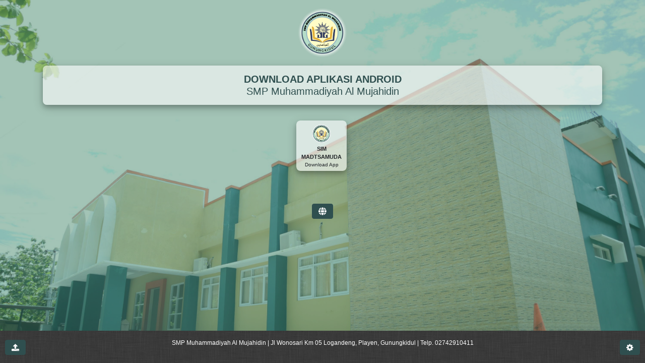

--- FILE ---
content_type: text/html
request_url: https://smpam.site/download.php
body_size: 4579
content:
<html lang="en">
<head>
<title>SMP Muhammadiyah Al Mujahidin</title>
<meta name="description" content="Sekolah Idaman Berkemajuan ">
<meta name="viewport" content="width=device-width, initial-scale=1.0">
<link rel="icon" href="asa/img/smpam.png">
<meta property="og:image" content="asa/img/smpam.png">
<link itemprop="thumbnailUrl" href="url_gambar"> <span itemprop="thumbnail" itemscope itemtype="http://schema.org/ImageObject"> <link itemprop="url" href="image/smpam.png"> </span>
    <link rel="stylesheet" href="https://stackpath.bootstrapcdn.com/bootstrap/4.1.3/css/bootstrap.min.css">
    <link rel="stylesheet" href="https://use.fontawesome.com/releases/v5.8.2/css/all.css">
    <link rel="stylesheet" href="https://cdnjs.cloudflare.com/ajax/libs/font-awesome/4.7.0/css/font-awesome.min.css">
</head>
<style type="text/css">
body {
    background: linear-gradient(0deg, rgba(0, 0, 0, 0.2), rgba(0, 0, 0, 0.2)), url("bg/IMG_3866.JPG") no-repeat center center fixed;
    -webkit-background-size: cover;
    -moz-background-size: cover;
    -o-background-size: cover;
    background-size: cover;
    height: 100%;
}
.link-tiny {
    padding: 10px;
    margin: 0px;
    background-color: rgb(223, 241, 251);
}
.link-tiny:hover {
    background-color: #fff;
}
.link-tiny img {
    height: 25px;
    width: 25px;
}
.link-small {
    width: 100px;
    height: 100px;
    color: #212529;
}
.link-small img {
    width: 50px;
    height: 50px;
}
.link-small:hover {
    background-color: rgba(255, 255, 255, 1.0);
}
.img-small {
    width: 50px;
    height: 50px;
}
.btn-blue {
    margin: 15px;
    background-color: rgb(223, 241, 251);
}
h1 {
    color: black;
    font-family: 'ABeeZee', sans-serif;
    -webkit-text-stroke: 0.3px #fff;
    text-shadow: 2px 2px 6px rgba(0, 0, 0, 0.5);
}
.footer {
    position: fixed;
    left: 0;
    bottom: 0;
    width: 100%;
    color: rgba(255, 255, 255, 0.7);
    text-align: center;
}
.layer {
    background-color: #000;
    position: fixed;
    top: 0;
    left: 0;
    right: 0;
    bottom: 0;
    width: 100%;
    height: 10000px;
    opacity: 0.02;
    z-index: -1;
}
/* Preloader */
#preloader {
    position: fixed;
    top: 0;
    left: 0;
    right: 0;
    bottom: 0;
    background-color: #fff;
    /* change if the mask should have another color then white */
    z-index: 99;
    /* makes sure it stays on top */
}
#status {
    width: 200px;
    height: 200px;
    position: absolute;
    left: 50%;
    /* centers the loading animation horizontally one the screen */
    top: 50%;
    /* centers the loading animation vertically one the screen */
    background-image: url(https://raw.githubusercontent.com/niklausgerber/PreLoadMe/master/img/status.gif);
    /* path to your loading animation */
    background-repeat: no-repeat;
    background-position: center;
    margin: -100px 0 0 -100px;
    /* is width and height divided by two */
}
/* Style the video: 100% width and height to cover the entire window */
.contenrow {
    margin: 0 375px;
}
.pcontent {
    /*color: #909090;
    margin: 0 100px;
    font-size: 24px;*/
    color: #000;
    margin: 0 100px;
    font-size: 24px;
    font-weight: 800;
    -webkit-text-stroke: 0.5px #fff;
    text-shadow: 2px 2px 5px #000;
}
ul {
    padding: 0;
    margin: 0 0 50px;
}
ul:after {
    content: ".";
    display: block;
    clear: both;
    visibility: hidden;
    line-height: 0;
    height: 0;
}
li {
    position: relative;
    overflow: hidden;
    border-radius: 8px;
    list-style: none;
    float: left;
    width: 100px;
    height: 100px;
    margin: 15px;
    padding: 0;
    perspective: 500px;
    box-shadow: 0 5px 9px 0 rgba(0, 0, 0, 0.2), 0 6px 20px 0 rgba(0, 0, 0, 0.19);
}
#judul {
    box-shadow: 0 5px 9px 0 rgba(0, 0, 0, 0.2), 0 6px 20px 0 rgba(0, 0, 0, 0.19);
    background-color: rgba(255, 255, 255, 0.6);
    color: rgba(211, 158, 0, 0.67);
    text-align: center;
    padding: 15px;
    border-radius: 8px;
    cursor: pointer;
}
li a {
    display: inline-block;
    vertical-align: top;
    text-decoration: none;
    border-radius: 8px;
}
li h3 {
    margin: 0;
    font-size: 16px;
    color: rgba(255, 255, 255, 0.9);
}
li p {
    font-size: 12px;
    line-height: 1.5;
    color: rgba(255, 255, 255, 0.8);
}
li .normal {
    width: 100%;
    height: 100%;
/*    background-color: rgb(218, 224, 229);*/
    background-color: rgba(255, 255, 255, 0.6);
    color: rgba(211, 158, 0, 0.67);
    /*box-shadow: inset 0 2px 20px #e6ebed;*/
    text-align: center;
    font-size: 50px;
    cursor: pointer;
    /*line-height: 60px;*/
}
li .normal svg, li .normal img {
    text-align: center;
    pointer-events: none;
    height: 40%;
    /*position: absolute;*/
    /*top: 13px;*/
    /*left: 27px;*/
    z-index: 100;
    /*display: block;
    margin: 0 auto;*/
    /*  -webkit-transform: translate(-50%,-50%);
    -ms-transform: translate(-50%,-50%);
        transform: translate(-50%,-50%);*/
}
li .normal svg path {
    fill: rgba(52, 73, 94, 0.2);
}
.normal:hover {
    background-color: aqua;
}
li .caption {
    width: 100%;
    padding-right: 5px;
    padding-left: 5px;
    text-align: center;
    position: absolute;
    bottom: 5px;
    left: 0;
    font-size: 11px;
    font-weight: 500;
    border-radius: 4px;
    pointer-events: none;
    z-index: 100;
    color: #212529;
}
li .info {
    width: 100%;
    height: 100%;
    padding: 20px;
    position: absolute;
    top: 0;
    left: 0;
    overflow: hidden;
    border-radius: 4px;
    pointer-events: none;
    background-color: rgb(210, 222, 232);
    transform: rotate3d(1, 0, 0, 90deg);
    z-index: 50;
}
.in-top .info {
    transform-origin: 50% 0%;
    animation: in-top 300ms ease 0ms 1 forwards;
}
.in-right .info {
    transform-origin: 100% 0%;
    animation: in-right 300ms ease 0ms 1 forwards;
}
.in-bottom .info {
    transform-origin: 50% 100%;
    animation: in-bottom 300ms ease 0ms 1 forwards;
}
.in-left .info {
    transform-origin: 0% 0%;
    animation: in-left 300ms ease 0ms 1 forwards;
}
.out-top .info {
    transform-origin: 50% 0%;
    animation: out-top 300ms ease 0ms 1 forwards;
}
.out-right .info {
    transform-origin: 100% 50%;
    animation: out-right 300ms ease 0ms 1 forwards;
}
.out-bottom .info {
    transform-origin: 50% 100%;
    animation: out-bottom 300ms ease 0ms 1 forwards;
}
.out-left .info {
    transform-origin: 0% 0%;
    animation: out-left 300ms ease 0ms 1 forwards;
}
@keyframes in-top {
    from {
        transform: rotate3d(-1, 0, 0, 90deg);
    }
    to {
        transform: rotate3d(0, 0, 0, 0deg);
    }
}
@keyframes in-right {
    from {
        transform: rotate3d(0, -1, 0, 90deg);
    }
    to {
        transform: rotate3d(0, 0, 0, 0deg);
    }
}
@keyframes in-bottom {
    from {
        transform: rotate3d(1, 0, 0, 90deg);
    }
    to {
        transform: rotate3d(0, 0, 0, 0deg);
    }
}
@keyframes in-left {
    from {
        transform: rotate3d(0, 1, 0, 90deg);
    }
    to {
        transform: rotate3d(0, 0, 0, 0deg);
    }
}
@keyframes out-top {
    from {
        transform: rotate3d(0, 0, 0, 0deg);
    }
    to {
        transform: rotate3d(-1, 0, 0, 102deg);
    }
}
@keyframes out-right {
    from {
        transform: rotate3d(0, 0, 0, 0deg);
    }
    to {
        transform: rotate3d(0, -1, 0, 102deg);
    }
}
@keyframes out-bottom {
    from {
        transform: rotate3d(0, 0, 0, 0deg);
    }
    to {
        transform: rotate3d(1, 0, 0, 101deg);
    }
}
@keyframes out-left {
    from {
        transform: rotate3d(0, 0, 0, 0deg);
    }
    to {
        transform: rotate3d(0, 1, 0, 102deg);
    }
}
@media screen and (max-width: 600px) {
    .pcontent {
        margin: 0 50px;
        font-size: 23px;
    }
}
@media screen and (max-width: 360px) {
    .pcontent {
        margin: 0 100px;
        font-size: 14px;
    }
} 
.btn-primary {
    color: #f8f9fa;
    background-color: darkslategrey;
    border-color: darkslategrey;
}
.btn-primary:hover {
    color: #fff;
    background-color: darkturquoise;
    border-color: darkturquoise;
}
.list-group-item {
    position: relative;
    display: block;
    padding: 0.50rem 1.1rem;
    margin-bottom: -1px;
    background-color: #fff;
    border: 1px solid rgba(0,0,0,.125);
    width: auto;
    height: 40px;
}
.card-sub {
  /*  position: relative;
    display: -ms-flexbox;
    display: flex;
    -ms-flex-direction: column;
    flex-direction: column;
    min-width: 0;
    word-wrap: break-word;
    background-color: #fff;
    background-clip: border-box;
    border: 1px solid rgba(0,0,0,.125);
    border-top-color: rgba(0, 0, 0, 0.125);
    border-top-style: solid;
    border-top-width: 1px;
    border-right-color: rgba(0, 0, 0, 0.125);
    border-right-style: solid;
    border-right-width: 1px;
    border-bottom-color: rgba(0, 0, 0, 0.125);
    border-bottom-style: solid;
    border-bottom-width: 1px;
    border-left-color: rgba(0, 0, 0, 0.125);
    border-left-style: solid;
    border-left-width: 1px;
    border-image-outset: 0;
    border-image-repeat: stretch;
    border-image-slice: 100%;
    border-image-source: none;
    border-image-width: 1;
    margin-top: 15px;
    margin-left: 15px;*/
    /*width: 736px;*/
    display: flex;
    flex-direction: column;
    padding-left: 0;
    margin-bottom: 0;
}
.card-header-sub {
    /*padding: .75rem 1.25rem;
    margin-bottom: 0;
    background-color: rgba(0,0,0,.03);
    border-bottom: 1px solid rgba(0,0,0,.125);*/
    position: relative;
    display: block;
    padding: 0.50rem 1.1rem;
    margin-bottom: -1px;
    background-color: #fff;
    border: 1px solid rgba(0,0,0,.125);
    /*width: 736px;*/
    height: 40px;
}
a {
    color: #332e20;
    text-decoration: none;
    font-weight: bold;
}
a:hover {
    color: #d39e00;
    text-decoration: none;
    font-weight: bold;
}	
.footer {
  background-color: none;
  color: #ffffff;
  text-align: center;
  font-size: 12px;
  padding: 15px;
	background-image: url(image/background_bawah.png);
	background-repeat: repeat;
	position: fixed;
	width: 100%;
	bottom: 0px;
}
</style>
<body>
    <div class="container">
        <div class="row">
            <div class="col-12 text-center">
                <a href="../"><img src="asa/img/smpam.png" height="100px" alt="Logo SMP Muhammadiyah Al Mujahidin" style="margin: 15"></a>
				<h5 id="judul" style="color: darkslategray;"><STRONG>DOWNLOAD APLIKASI ANDROID</STRONG><BR> SMP Muhammadiyah Al Mujahidin</h5>
				<!--<font size='-2'><i><strong>Disiplin, Jujur, Intelektual, Tanggung jawab, Unggul</strong></i></font>-->
            </div>
        </div>
		<!--<div class="d-flex justify-content-center flex-wrap">
		    <div class="col-10">
			<form action="https://smpam.site" method="get">
			    <div class="searchbar-field">
				<input type="text" name="search" class="form-control" placeholder="cari informasi disini ...">
			    </div>
			</form>
		    </div>
		</div>-->
        <div class="row mt-2" id="kotakkategori">
          <div class="col">
                <!-- contenrow -->
              <ul class="d-flex justify-content-center flex-wrap">
			  
                <li>
                  <a class="normal" href="download/SIM_Madtsamuda_1_1.0.apk"><img src="asa/img/smpam.png" alt="" style="margin: 6px;">
                    <div class="caption"><strong>SIM MADTSAMUDA</strong><br><font size="-3">Download App</font></div>
                  </a>
                </li>
              </ul>
            </div>
        </div>
        <!--    TIDAK DI AKTIFKAN
                <li>
                  <a class="normal" href="https://smpmuh1smd.dsd.co.id/game/"><img src="image/game.png" alt="" style="margin: 6px;">
                    <div class="caption"><strong>Game</strong><br><font size="-3">Karya<br>Siswa</font></div>
                  </a>
                </li>
                <li>
                  <a class="normal" href="https://smpmuh1smd.dsd.co.id/kelas_it/"><img src="kelas_it/web.png" alt="" style="margin: 6px;">
                    <div class="caption"><strong>Website</strong><br><font size="-3">Karya<br>Kelas IT</font></div>
                  </a>
                </li>
                <li>
                  <a class="normal" href="http://ppdb.smpmuh1smd.dsd.co.id/"><img src="image/ppdb.png" alt="" style="margin: 6px;">
                    <div class="caption"><strong>PPDB</strong><br><font size="-3">Pendaftaran <br> Siswa Baru</font></div>
                  </a>
                </li>
                <li>
                  <a class="normal" href="https://smpmuh1smd.dsd.co.id/kartu_pelajar/"><img src="image/kartu.png" alt="" style="margin: 6px;">
                    <div class="caption"><strong>Card</strong><br><font size="-3">Kartu <br> Pelajar</font></div>
                  </a>
                </li>
                <li>
                  <a class="normal" href="https://smpmuh1smd.dsd.co.id/doc/"><img src="image/doc.png" alt="" style="margin: 6px;">
                    <div class="caption"><strong>DOC</strong><br><font size="-3">Dokumen <br> Akademik</font></div>
                  </a>
                </li>
                <li>
                  <a class="normal" href="http://smpmuh1smd.dsd.co.id/library/"><img src="image/ebook.png" alt="" style="margin: 6px;">
                    <div class="caption"><strong>Library</strong><br><font size="-3"> Library</font></div>
                  </a>
                </li>
                <li>
                  <a class="normal" href="https://smpalmujahidin.sch.id/mm/"><img src="image/mm.png" alt="" style="margin: 6px;">
                    <div class="caption"><strong>Magz</strong><br><font size="-3">Majalah</font></div>
                  </a>
                </li>
                <li>
                  <a class="normal" href="http://smpmuh1smd.dsd.co.id/ruangbelajar/login/index.php"><img src="image/rb.png" alt="" style="margin: 6px;">
                    <div class="caption"><strong>LMS</strong><br><font size="-3">Ruang <br> Belajar</font></div>
                  </a>
                </li>
        -->
        <!--    /row-->
		<center>
</center>
        <div class="row justify-content-md-center">
            <div class="col-12 text-center">
            <a href="index.php?edit=bg" class="btn btn-primary mb-3" type="button" id="btncari" 	 style="position: fixed; left: 10px; bottom: 0px; z-index: 9999;">
                    <i class="fa fa-upload"></i></a>
            <a href="admin" class="btn btn-primary mb-3" type="button" id="btncari" 	 style="position: fixed; right: 10px; bottom: 0px; z-index: 9999;">
                    <i class="fa fa-gear"></i></a>

            <a href="/index.php" class="btn btn-primary mb-3" type="button" id="btncari">
            		<i class="fas fa-globe"></i></a>
               <!--<a href="https://instagram.com/smpmuh8batu?igshid=MzRlODBiNWFlZA==" class="btn btn-primary mb-3" type="button" id="btncari">
                    <i class="fa fa-instagram"></i></a>
             <a href="download.php" class="btn btn-primary mb-3" type="button" id="btncari">
                    <i class="fa fa-download"></i></a>
         
                    <i class="fa fa-instagram"></i></a>
             <a href="https://web.facebook.com/profile.php?id=100084961290226" class="btn btn-primary mb-3" type="button" id="btncari"><a href="https://www.youtube.com/channel/UC5NexAk5kzAVtWX7Mv0yRGg/featured" class="btn btn-primary mb-3" type="button" id="btncari">
                    <i class="fa fa-youtube"></i></a>
           <a href="https://wa.me/6285943542304" class="btn btn-primary mb-3" type="button" id="btncari">
                    <i class="fa fa-whatsapp"></i></a>-->
            </div>
        </div>
        <!--    /row-->
    </div>
    <!--end of container-->
<div class="footer">
  <p>SMP Muhammadiyah Al Mujahidin | Jl Wonosari Km 05 Logandeng, Playen, Gunungkidul | Telp. 02742910411</p>
</div>
</body>
<div style="height: 100vh; width: 100%; z-index:-1; position: fixed; top:0px; left:0px; background-color: rgba(67,177,128,0.30)"></div>
</html>